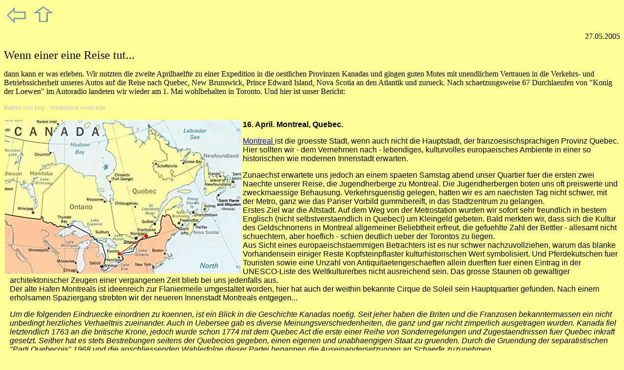

--- FILE ---
content_type: text/html
request_url: http://bolte-hellmig.de/050527.html
body_size: 30357
content:
<!DOCTYPE HTML PUBLIC "-//W3C//DTD HTML 4.0 Transitional//EN">
<HTML>
<HEAD>
	<META HTTP-EQUIV="CONTENT-TYPE" CONTENT="text/html; charset=windows-1252">
	<TITLE></TITLE>
	<META NAME="GENERATOR" CONTENT="OpenOffice.org 1.1.3  (Win32)">
	<META NAME="CREATED" CONTENT="20040903;21323800">
	<META NAME="CHANGED" CONTENT="20050612;10524394">
	<STYLE>
	<!--
		@page { size: 21cm 29.7cm }
	-->
	</STYLE>
</HEAD>
<BODY LANG="de-DE" BGCOLOR="#ffff99" DIR="LTR">
<TABLE WIDTH=150 BORDER=0 CELLPADDING=0 CELLSPACING=0 STYLE="page-break-before: always">
	<COL WIDTH=85*>
	<COL WIDTH=85*>
	<COL WIDTH=85*>
	<TR VALIGN=TOP>
		<TD WIDTH=50>
			<A HREF="050307.html"><IMG SRC="images/pfeil_links.gif" NAME="VORIGE SEITE" ALT="vorige Seite" ALIGN=LEFT WIDTH=50 HEIGHT=42 BORDER=0></A></TD>
		<TD WIDTH=50>
			<P><A HREF="index.php"><IMG SRC="images/pfeil_oben.GIF" NAME="ZUM TITEL" ALT="zum Titel" ALIGN=LEFT WIDTH=50 HEIGHT=42 BORDER=0></A><!-- <A HREF=""><IMG SRC="images/pfeil_rechts.gif" NAME="MAECHSTE SEITE" ALT="naechste Seite" ALIGN=LEFT WIDTH=50 HEIGHT=42 BORDER=0></A></TD>
--><BR>
			</P>
		</TD>
		<TD WIDTH=50></TD>
	</TR>
</TABLE>
<P ALIGN=RIGHT>27.05.2005</P>
<P STYLE="font-weight: medium"><FONT SIZE=5>Wenn einer eine Reise
tut...</FONT></P>
<P>dann kann er was erleben. Wir nutzten die zweite Aprilhaelfte zu
einer Expedition in die oestlichen Provinzen Kanadas und gingen guten
Mutes mit unendlichem Vertrauen in die Verkehrs- und
Betriebssicherheit unseres Autos auf die Reise nach Quebec, New
Brunswick, Prince Edward Island, Nova Scotia an den Atlantik und
zurueck. Nach schaetzungsweise 67 Durchlaeufen von &quot;Konig der
Loewen&quot; im Autoradio landeten wir wieder am 1. Mai wohlbehalten
in Toronto. Und hier ist unser Bericht:</P>
<P><FONT COLOR="#c0c0c0"><FONT SIZE=2>Karten von
http://wuarchive.wustl.edu</FONT></FONT></P>
<TABLE WIDTH=100% BORDER=0 CELLPADDING=2 CELLSPACING=0>
	<COL WIDTH=256*>
	<TR>
		<TD WIDTH=100% VALIGN=TOP>
			<IMG SRC="maps/Canadaausschnitt4.jpg" NAME="Grafik10" ALIGN=LEFT WIDTH=485 HEIGHT=315 BORDER=0>
			<P STYLE="margin-left: 0.26cm"><FONT FACE="Arial, sans-serif"><B>16.
			April. Montreal, Quebec.</B></FONT></P>
			<P STYLE="margin-left: 0.26cm"><FONT FACE="Arial, sans-serif"><A HREF="images/montreal.html">Montreal
			</A>ist die groesste Stadt, wenn auch nicht die Hauptstadt, der
			franzoesischsprachigen Provinz Quebec. Hier sollten wir - dem
			Vernehmen nach - lebendiges, kulturvolles europaeisches Ambiente
			in einer so historischen wie modernen Innenstadt erwarten.</FONT></P>
			<P STYLE="margin-left: 0.26cm"><FONT FACE="Arial, sans-serif">Zunaechst
			erwartete uns jedoch an einem spaeten Samstag abend unser Quartier
			fuer die ersten zwei Naechte unserer Reise, die Jugendherberge zu
			Montreal. Die Jugendherbergen boten uns oft preiswerte und
			zweckmaessige Behausung. Verkehrsguenstig gelegen, hatten wir es
			am naechsten Tag nicht schwer, mit der Metro, ganz wie das Pariser
			Vorbild gummibereift, in das Stadtzentrum zu gelangen.<BR>Erstes
			Ziel war die Altstadt. Auf dem Weg von der Metrostation wurden wir
			sofort sehr freundlich in bestem Englisch (nicht
			selbstverstaendlich in Quebec!) um Kleingeld gebeten. Bald merkten
			wir, dass sich die Kultur des Geldschnorrens in Montreal
			allgemeiner Beliebtheit erfreut, die gefuehlte Zahl der Bettler -
			allesamt nicht schuechtern, aber hoeflich - schien deutlich ueber
			der Torontos zu liegen.<BR>Aus Sicht eines europaeischstaemmigen
			Betrachters ist es nur schwer nachzuvollziehen, warum das blanke
			Vorhandensein einiger Reste Kopfsteinpflaster kulturhistorischen
			Wert symbolisiert. Und Pferdekutschen fuer Touristen sowie eine
			Unzahl von Antiquitaetengeschaeften allein duerften fuer einen
			Eintrag in der UNESCO-Liste des Weltkulturerbes nicht ausreichend
			sein. Das grosse Staunen ob gewaltiger architektonischer Zeugen
			einer vergangenen Zeit blieb bei uns jedenfalls aus. <BR>Der alte
			Hafen Montreals ist ideenreich zur Flaniermeile umgestaltet
			worden, hier hat auch der weithin bekannte Cirque de Soleil sein
			Hauptquartier gefunden. Nach einem erholsamen Spaziergang strebten
			wir der neueren Innenstadt Montreals entgegen...</FONT></P>
			<P STYLE="margin-left: 0.26cm"><FONT FACE="Arial, sans-serif"><I>Um
			die folgenden Eindruecke einordnen zu koennen, ist ein Blick in
			die Geschichte Kanadas noetig. Seit jeher haben die Briten und die
			Franzosen bekanntermassen ein nicht unbedingt herzliches
			Verhaeltnis zueinander. Auch in Uebersee gab es diverse
			Meinungsverschiedenheiten, die ganz und gar nicht zimperlich
			ausgetragen wurden. Kanada fiel letztendlich 1763 an die britische
			Krone, jedoch wurde schon 1774 mit dem Quebec Act die erste einer
			Reihe von Sonderregelungen und Zugestaendnissen fuer Quebec
			inkraft gesetzt. Seither hat es stets Bestrebungen seitens der
			Quebecios gegeben, einen eigenen und unabhaengigen Staat zu
			gruenden. Durch die Gruendung der separatistischen &quot;Parti
			Quebecois&quot; 1968 und die anschliessenden Wahlerfolge dieser
			Partei begannen die Auseinandersetzungen an Schaerfe zuzunehmen. </I></FONT>
			</P>
			<P STYLE="margin-left: 0.26cm"><FONT FACE="Arial, sans-serif">Die
			Weltausstellung 1967 und die Olympischen Spiele 1976 haben das
			Stadtbild von Montreal gepraegt. Reihenweise Bauten mit viel Beton
			im Charme der 70er Jahre zieren das Stadtbild. Durch die
			politische Entwicklung in der selben Epoche (Zum Beispiel sind per
			Gesetz die Manager grosser Konzerne verpflichtet worden,
			Franzoesischkenntnisse nachzuweisen) begann sich die Wirtschaft
			teilweise aus Quebec zurueckzuziehen - sehr zum Vorteil von
			Ontario mit seiner Hauptstadt Toronto. Das fuehrte zu einer
			Stagnation der Entwicklung. So wirkte Montreal am fruehen Sonntag
			nachmittag nicht uebermaessig anheimelnd, an einigen Ecken auch
			nicht immer appetitlich. Doch wo war die vielbeschworene
			franzoesische Lebensart?</FONT></P>
			<P STYLE="margin-left: 0.26cm"><FONT FACE="Arial, sans-serif">Nach
			17:00 Uhr, beim Verlassen des &quot;Musee des Beaux-Arts de
			Montreal&quot;, schien dann doch Leben in die sonntaegliche Stadt
			gekommen zu sein. Die Strassencafes waren bis auf den letzten
			Platz besetzt und schicke Autos standen davor. Etablissements wie
			McDonald's und Starbucks-Coffee blieben konsequenterweise fast
			leer. Wir machten vor unserer Rueckkehr in die Herberge Rast im
			Jazzclub &quot;Upstairs&quot;, der sich jedoch Downstairs im
			Keller befand. Der Kellner war mit uns am fruehen Abend allein -
			Zeit fuer einen Schwatz, bei dem wir erfuhren, dass die nett
			aussehenden Strassencafes in aller Regel nur ein sehr
			durchschnittliches gastronomisches Niveau bieten, aber das sei
			fuer us-amerikanische Touristen, die glauben, wie Gott in
			Frankreich zu dinieren, allemal ausreichend. Wir erhielten von ihm
			auch eine Liste mit empfehlenswerten Restaurants in Montreal, aus
			Zeitgruenden muessen wir uns das Testen fuer ein anderes Mal
			aufheben. <FONT COLOR="#000000">Vielleicht kann man in Montreal
			tatsaechlich gut essen, trinken, Musik hoeren. Aber man muss dazu
			nicht mehr wie vor 30 Jahren unbedingt nach Montreal
			fahren.<BR>Montreal erschien uns insgesamt wie die alternde Dame,
			mit der man noch mal nett einen Kaffee trinken kann, die aber ihre
			besten Zeiten seit 30 Jahren hinter sich zu haben scheint. Toronto
			wirkt dagegen jung, zukunftstraechtig und lebendiger. </FONT></FONT>
			</P>
			<P STYLE="margin-left: 0.26cm"><BR>
			</P>
		</TD>
	</TR>
	<TR>
		<TD WIDTH=100% VALIGN=TOP>
			<IMG SRC="maps/Canadaausschnitt5.jpg" NAME="Grafik11" ALIGN=LEFT WIDTH=485 HEIGHT=315 BORDER=0>
			<P STYLE="margin-left: 0.26cm"><FONT FACE="Arial, sans-serif"><FONT SIZE=3><B>18.
			April. Riviere du Loup, Quebec.</B></FONT></FONT></P>
			<P STYLE="margin-left: 0.26cm"><FONT FACE="Arial, sans-serif"><FONT SIZE=3>Auf
			unserer Tour wuerden wir noch einige Male feststellen muessen,
			dass wir vor der Saison nur ein begrenztes touristisches Programm
			erwarten duerfen. Das galt erfreulicherweise nicht fuer den
			Sugarshack, den grenzenlosen Genuss frisch gezapften Ahornsirups.
			Quebec produziert den Loewenanteil dieser suessen Leckerei, daher
			findet man bis Anfang Mai allerorten Moeglichkeiten, Ahornsirup in
			allen Varianten zu sich zu nehmen. Eine halbe Stunde von Montreal
			entfernt kehrten wir dann in eine &quot;Zuckerbude&quot;
			(=Sugarshack) ein und bekamen ein Potpourri aller moeglichen und
			unmoeglichen Dinge auf den Teller, die man mit Ahornsirup
			zubereiten kann. Nudelsalat, Erbsensuppe, Schweinebraten und
			Wiener Wuerstchen (mit Sirup!) waren definitiv eine kulinarische
			Ueberraschung. Lecker war &quot;Sugar on Ice&quot;. Aufgekochter,
			karamelisierter Sirup wird auf Schnee oder gestossenes Eis
			gegossen, um ein Holzstaebchen gewickelt und als Lutscher
			verspeist. Suchtpotential garantiert!</FONT></FONT></P>
			<P STYLE="margin-left: 0.26cm"><FONT FACE="Arial, sans-serif">Unsere
			Fahrt nach Riviere du Loup fuehrte uns am <A HREF="images/stlawrence.jpg">St.
			Lorenz- Strom entlang</A>, zwischendurch erregte ein
			unbeschrankter Bahnuebergang auf der Autobahn allgemeine
			Verwunderung. Riviere du Loup ist ein kleines, beschauliches
			Staedtchen, dass sich durch die strategisch guenstige Lage am
			Transkanada-Highway als Uebernachtungsquartier anbietet. Durch
			einen freundlichen Hinweis unseres Herbergsleiters angeregt,
			fuhren wir vor unserer Weiterreise an den St-Lorenz-Strom und
			konnten Robben und Beluga-Wale in freier Wildbahn beobachten. Die
			Mittagsmahlzeit, in einem Bistro am Faehrhafen eingenommen,
			erinnerte uns daran, dass Quebec erst im Jahr 2006 ein Rauchverbot
			in Gaststaetten gesetzlich verankern will, sehr zum Unwillen
			vieler traditionsbewusster Quebecois, fuer uns leider zu spaet.</FONT></P>
			<P STYLE="margin-left: 0.26cm"><FONT FACE="Arial, sans-serif"><FONT SIZE=3>Vor
			dem Ueberschreiten der Provinzgrenzen nach New Brunswick schnell
			noch Wein gekauft. Die Provinz Quebec unterstuetzt die
			Vorstellungen vieler Nordamerikaner, dass hemmungsloser
			Alkoholgenuss integraler Bestandteil europaeischer Lebensart ist.
			Alkohol ist in Quebec (im Unterschied zu den anderen Provinzen) in
			jedem Lebensmittelgeschaeft erhaeltlich. Der oberste zulaessige
			Alkoholgehalt im Autofahrerblut ist fuer Quebec 0,08. Der in
			diesem Zusammenhang ungewohnte Zahlenwert weist uns darauf hin,
			dass in Quebec die Blutalkoholkonzentration gleich in Prozent und
			gar nicht erst in derartig mickrigen Einheiten wie Promille
			gemessen wird.</FONT></FONT></P>
			<P STYLE="margin-left: 0.26cm"><FONT FACE="Arial, sans-serif"><FONT SIZE=3>Nun
			wussten wir auch, warum unsere Handytarife unschlagbar guenstig
			waren. Kein Empfang in laendlicher Idylle. Fido's naechster
			Sendemast sollte erst in Halifax stehen.</FONT></FONT></P>
			<P STYLE="margin-left: 0.26cm"><BR>
			</P>
		</TD>
	</TR>
	<TR>
		<TD WIDTH=100% VALIGN=TOP>
			<IMG SRC="maps/Canadaausschnitt6.jpg" NAME="Grafik12" ALIGN=LEFT WIDTH=465 HEIGHT=302 BORDER=0>
			<P STYLE="margin-left: 0.26cm"><FONT FACE="Arial, sans-serif"><FONT SIZE=3><B>19.
			April. Fredericton, New Brunswick.</B></FONT></FONT></P>
			<P STYLE="margin-left: 0.26cm"><FONT FACE="Arial, sans-serif"><FONT SIZE=3>New
			Brunswick (der Name ist die anglisierte Variante von &quot;Neu
			Braunschweig&quot;) ist die einzige wirklich zweisprachige Provinz
			Kanadas, englisch- und franzoesischsprechende Einwohner halten
			sich zahlenmaessig die Waage. Die Hauptstadt dieser Provinz ist
			Fredericton, die wir am Abend dieses Tages erreichten.<BR>Die
			Anziehungskraft der dortigen Jugendherberge besteht im
			Wesentlichen darin, fuer die Studenten der Universitaet
			preiswertes Dauerwohnen zu ermoeglichen. Als Durchreisender ist
			man dagegen sehr erstaunt, wenn man sich den Strom fuer die
			Nachttischlampe mittels einer Verlaengerungsschnur vom Flur in die
			&quot;gute&quot; (?) Stube holen muss. Eine Nacht war mehr als
			genug, wir zogen es am naechsten Morgen vor, das Fruehstueck in
			frischer Luft in einem Park zu geniessen. </FONT></FONT>
			</P>
			<P STYLE="margin-left: 0.26cm"><BR>
			</P>
		</TD>
	</TR>
	<TR>
		<TD WIDTH=100% VALIGN=TOP>
			<IMG SRC="maps/Canadaausschnitt7.jpg" NAME="Grafik1" ALIGN=LEFT WIDTH=464 HEIGHT=315 BORDER=0>
			<P STYLE="margin-left: 0.26cm"><FONT FACE="Arial, sans-serif"><FONT SIZE=3><B>20.
			April. St. John, New Brunswick.</B></FONT></FONT></P>
			<P STYLE="margin-left: 0.26cm"><FONT FACE="Arial, sans-serif">Weiter
			ging es - dem St. John River folgend. New Brunswick ist im Prinzip
			menschenleer, und mitunter auch im April noch recht <A HREF="images/frozenlake.jpg">kalt</A>,
			die Bevoelkerung wohnt entweder entlang des St. John River oder an
			der Atlantikkueste. Typisch fuer New Brunswick sind <A HREF="images/bridge.jpg">ueberdachte
			Bruecken</A> - ein Relikt aus der Zeit der Pferdefuhrwerke. Die
			Gaeule waren stets aengstlich, vereiste Bruecken zu betreten, da
			wurden die Bruecken kurzerhand ueberdacht. <BR>Auf dieser Etappe
			hatten wir auch die Gelegenheit, einen echten <A HREF="images/moose.jpg">kanadischen
			Elch</A> vor die Kamera zu bekommen. <BR>In St. John, einer
			Hafenstadt von ca. 100.000 Einwohnern, fanden wir Quartier in
			einem kleinen, privat gefuehrten Bed&amp;Breakfast-Hotel. Der Clou
			dieser Bleibe ist, dass sie 100%ig in Victorianischem Stil
			eingerichtet wurde. Alles konnte man nicht fotografieren, dieses
			<A HREF="images/klopapier.jpg">Foto</A> duerfte eine gute
			Vorstellung davon vermitteln, wie detailgetreu die Ausstattung
			war. Eine Denksportaufgabe besonderer Art war die <A HREF="images/parken.jpg">Parkregelung</A>
			vor unserer Unterkunft.<BR>St. John besitzt eine uralte,
			wunderschoene Markthalle, in der ueberwiegend regionale Produkte
			verkauft wurden, eine Tuete getrockneten Seetangs lieferte uns
			wuerzige Zutat fuer die naechsten Salate. <BR>Saint John ist an
			der Bay of Fundy gelegen, der Kueste mit dem groessten Tidenhub
			der Welt - ca. 15 Meter Differenz zwischen Ebbe und Flut. Da
			stehen schon mal richtige <A HREF="images/tide2.jpg">Schiffe bei
			Ebbe</A> auf dem Trockenen. Und der St. John River bietet das
			Schauspiel der &quot;Reversing Falls&quot;, d.h. bei einsetzender
			Flut fliesst der Fluss bergauf und aendert daher mehrmals taeglich
			seine Fliessrichtung. Die Bay of Fundy ist touristisch gut
			erschlossen, nahe der Grenze zu den USA befindet sich der huebsche
			Badeort St. Andrews - im April jedoch noch recht verschlafen. Die
			eigentliche Hochsaison beginnt Ende Mai, wenn alles schwimmfaehige
			Gut (Schiffe, Boote, Floesse und Treibholz) mit Touristen beladen
			wird, um auf See nach Walen Ausschau zu halten. Weiter oestlich
			bieten die <A HREF="images/hopewell.jpg">Hopewell Rocks</A>, von
			den Gezeiten ausgewaschene Felsen an der Kueste, abhaengig von
			Ebbe und Flut Moeglichkeiten, sie zu Fuss zu unterqueren, mit dem
			Kanu zu durchpaddeln oder sie in den Fluten versinken zu sehen.
			Als wir ankamen, waren die Felsen fuer den Besucherverkehr
			geschlossen. Ein offenes Tor ersparte uns 18$ Eintritt und
			ermoeglichte stille und ungestoerte Betrachtung. An den Hopewell
			Rocks begegneten wir auch unserem ersten <A HREF="images/kragenhuhn.jpg">Kragenhuhn
			<I>(bonasa umbellus)</I></A>. Kragenhuehner sind so ziemlich die
			duemmsten Voegel Kanadas. Der Vogel schritt, ungeachtet
			ankommender Autos, ungeruehrt ueber die Strasse und liess sogar
			noch genug Zeit fuer ein Photo. So weit, so ungefaehrlich. Einige
			Tage spaeter sahen wir ein Video, wie Kragenhuehner gejagt werden.
			2 Jaeger in ORANGER(!) Kleidung schritten, begleitet von
			Kameramann, Beleuchter, etc. breite Waldwege entlang. Immer wenn
			sie eines Huhns ansichtig wurden, luden sie geruhsam die Buechsen
			und konnten lautstark kommentierend das unbewegliche, bloede
			Federvieh schlicht und ergreifend ohne Gegenwehr abballern. Ist
			&quot;Moorhuhnjagd&quot; eine kanadische Software???</FONT></P>
			<P STYLE="margin-left: 0.26cm"><BR>
			</P>
		</TD>
	</TR>
	<TR>
		<TD WIDTH=100% VALIGN=TOP>
			<IMG SRC="maps/Canadaausschnitt8.jpg" NAME="Grafik4" ALIGN=LEFT WIDTH=465 HEIGHT=302 BORDER=0>
			<P STYLE="margin-left: 0.26cm"><FONT FACE="Arial, sans-serif"><FONT SIZE=3><B>22.
			April. Charlottetown, Prince Edward Island (PEI).</B></FONT></FONT></P>
			<P STYLE="margin-left: 0.26cm"><FONT FACE="Arial, sans-serif"><FONT SIZE=3>Das
			Prince Edward Island kann Kanadas niedlichste Provinz genannt
			werden. Eine Karte der Provinz klassifiziert die Ortschaften wie
			folgt:</FONT></FONT></P>
			<UL>
				<LI><P><FONT FACE="Arial, sans-serif"><FONT SIZE=3>bis 500
				Einwohner</FONT></FONT></P>
				<LI><P><FONT FACE="Arial, sans-serif"><FONT SIZE=3>500 bis 1000
				Einwohner</FONT></FONT></P>
				<LI><P><FONT FACE="Arial, sans-serif"><FONT SIZE=3>1000 bis 2000
				Einwohner und</FONT></FONT></P>
				<LI><P><FONT FACE="Arial, sans-serif"><FONT SIZE=3>ueber 2000
				Einwohner.</FONT></FONT></P>
			</UL>
			<P STYLE="margin-left: 0.26cm"><FONT FACE="Arial, sans-serif">Es
			gibt nicht viele Orte der letzten Kategorie. Die Hauptstadt und
			&quot;Megametropole&quot; Charlottetown nennt 30.000 Seelen ihr
			eigen. Auf die Insel geht es seit 1998 ueber eine mautpflichtige
			13 Kilometer lange wunderschoene Bruecke. Die Maut betraegt runde
			40$. Damit niemand vor dem Befahren der Insel abgeschreckt wird
			und die PEI-er sich nicht allein fuehlen, wird die gesamte Maut
			erst beim Verlassen der Insel kassiert. Wer in Geldnot ist, muss
			bleiben. Der Versuch, die Insel weiter suedlich mit einer Faehre
			zu verlassen, ist genauso teuer und auch nur ab 1. Mai moeglich.
			Industrie gibt's kaum, stattdessen Landwirtschaft und Tourismus.
			In Kanada sind die Kartoffeln der Inseln sehr begehrt, die in der
			<A HREF="images/peisoil.jpg">roten Erde PEIs</A> gedeihen. Ob sie
			besser schmecken, wagen wir nicht zu beurteilen, zumindest sind
			sie optisch recht attraktiv. Das Prince Edward Island ist
			beliebtes Urlaubsziel. Die Saison beginnt nicht vor dem 1. Mai.
			Vorher befindet sich die Insel in Winterstarre. &quot;Closed for
			the Season&quot; haengt bis Ende Mai in vielen Schaufenstern, bis
			dahin ist PEI nur ein Geheimtip fuer Leute, die nichts anderes
			brauchen als Ruhe. <BR>Zumindest in Kanada recht bekannt ist &quot;Anne
			of Green Gable&quot;. Ein - zur Insel passendes - niedliches
			Maedchen, eine Romanfigur der Schriftstellerin Lucy Maud
			Montgomery. Das <A HREF="images/greengable2.jpg">niedliche
			Anwesen</A>, das die Autorin zum Roman inspirierte, mit einem
			niedlichen Waeldchen (mit niedlichen Kragenhuehnern!) und einem
			niedlichen Baechlein ist eins von mehreren Museen, das auf PEI die
			Verdienste von Ms. Montgomery wuerdigt.<BR>Die Unzahl an
			Golfplaetzen, Spassbaedern, skurrilen Museen und langen Straenden
			liessen uns erahnen, was auf PEI waehrend der Saison los ist. Wir
			erfreuten uns an der Ruhe vor dem Sturm, der im Sommer tobt.</FONT></P>
			<P STYLE="margin-left: 0.26cm"><FONT FACE="Arial, sans-serif">An
			dieser Stelle muss zum ersten, aber leider nicht zum letzten Mal,
			auf den Zustand unseres fahrbaren Untersatzes hingewiesen werden.
			Bei der Ankunft in Charlottetown wiesen uns das Aufleuchten einer
			roten Lampe und unueberhoerbare Geraeusche darauf hin, dass der
			Regler nicht mehr regeln wollte. Wir verbrachten unsere erste
			Nacht ausgerechnet in einem Motel, ironischerweise ohne unser
			Auto. Das stand bei &quot;Canadian Tire&quot; - einer Mischung aus
			Autowerkstatt, Ersatzteilhandel und Baumarkt. Wir wuerden noch
			mehrere Filialen von &quot;Canadian Tire&quot; kennenzulernen
			haben.</FONT><BR><FONT FACE="Arial, sans-serif">Am naechsten Tag
			sorgte dann eine Reifenpanne fuer ein Rendevous mit den
			freundlichen Abschleppern vom CAA und fuer einen neuen Reifen
			vorne links.</FONT></P>
			<P STYLE="margin-left: 0.26cm"><BR>
			</P>
		</TD>
	</TR>
	<TR>
		<TD WIDTH=100% VALIGN=TOP>
			<IMG SRC="maps/Canadaausschnitt9.jpg" NAME="Grafik5" ALIGN=LEFT WIDTH=465 HEIGHT=302 BORDER=0>
			<P STYLE="margin-left: 0.26cm"><FONT FACE="Arial, sans-serif"><B>24.
			April. Halifax, Nova Scotia.</B></FONT></P>
			<P STYLE="margin-left: 0.26cm"><FONT FACE="Arial, sans-serif">Vorschalldaempfer
			heisst &quot;Muffler&quot;, das naechste neue Wort gelernt.
			Lautstark gestaltete sich unser Einzug nach Halifax, der Rost
			hatte ganze Arbeit geleistet. &quot;Canadian Tire&quot; - da sind
			wir wieder!<BR>Halifax hat neben einer Filiale von Canadian Tire
			natuerlich etwas mehr zu bieten.<BR>MIt einem durchgaengig
			eisfreien Hafen gesegnet, ist <A HREF="images/halifax.html">Halifax</A>
			nicht nur wichtiger Handelsplatz, sondern auch wichtiger
			Stuetzpunkt fuer Kanadas Kriegsflotte. Nicht zuletzt wird auch das
			&quot;Alexander Keith's&quot;, ein sehr wohlschmeckendes Bier hier
			gebraut. <BR>Die Altstadt von Halifax vermittelte uns mit ihren
			Speichern und anderen steinernen Zeugen einer langen
			Handelstradition eher das Gefuehl, eine historische Staette zu
			besuchen, als das in Montreal der Fall war.<BR>Natuerlich liessen
			wir uns die Gelegenheit nicht entgehen, in einem der unzaehligen
			Seafood-Restaurants frischen Hummer zu essen. Empfehlenswert!<BR>Und
			kurz vor unserer Abfahrt aus Halifax fiel uns spontan das Glas des
			rechten Aussenspiegels ab.</FONT></P>
			<P STYLE="margin-left: 0.26cm"><BR>
			</P>
		</TD>
	</TR>
	<TR>
		<TD WIDTH=100% VALIGN=TOP>
			<IMG SRC="maps/Canadaausschnitt91.jpg" NAME="Grafik6" ALIGN=LEFT WIDTH=465 HEIGHT=302 BORDER=0>
			<P STYLE="margin-left: 0.26cm"><FONT FACE="Arial, sans-serif"><B>26.
			April. Wentworth, Nova Scotia.</B></FONT></P>
			<P STYLE="margin-left: 0.26cm"><FONT FACE="Arial, sans-serif">Unser
			Stolz, die englische Sprache schon soweit zu beherrschen, dass wir
			manchmal sogar schon die fuerchterlich genuschelten
			Stationsansagen der U-Bahn zu Toronto verstehen, erhielt in
			Wentworth einen herben Daempfer. <BR>Der Herbergsvater der
			Jugendherberge, die vor allem von Wintersportlern frequentiert
			wird, hiess uns Ende April als seine einzigen Gaeste willkommen.
			Verstanden haben wir's nicht gleich. Des Raetsels Loesung: Der
			gute Mann hat zwar eine kanadische Frau, stammt aber selbst aus
			Australien. Das Verhaeltnis von australischem Englisch zum
			kanadischen ist ungefaehr dasselbe wie das von Schwytzerduetsch zu
			Hochdeutsch. Mit etwas Konzentration war aber auch diese Klippe zu
			meistern. </FONT>
			</P>
		</TD>
	</TR>
	<TR>
		<TD WIDTH=100% VALIGN=TOP>
			<IMG SRC="maps/Canadaausschnitt92.jpg" NAME="Grafik2" ALIGN=LEFT WIDTH=466 HEIGHT=303 BORDER=0>
			<P STYLE="margin-left: 0.26cm"><FONT FACE="Arial, sans-serif"><B>27.
			April. Riviere du Loup, Quebec.</B></FONT></P>
			<P STYLE="margin-left: 0.26cm"><FONT FACE="Arial, sans-serif">Ein
			Stueck an der Antlantikkueste New Brunswicks entlang, mit einem
			Halt an der Kueste. Der Atlantik hier alles andere als glasklar.
			In Miramichi (der gleichnamige Fluss gilt neben dem St. John-
			River als hervorragendes Lachsgewaesser) begann die
			Ost-West-Durchfahrt durch New Brunswick. 100 Kilometer nur Wald,
			kein Ort, nur ein paar einsame Huetten am Strassenrand. Ganze 19
			Autos kamen uns waehrend der Fahrt durch die kanadische Wildnis,
			wie man sie sich vorstellt, entgegen. An den Grand Falls, wieder
			am St. John River, Station gemacht und weiter nach Riviere du
			Loup. Die Fahrt durch die dunkle Stadt ohne Stadtplan war
			schwierig, zumal man als Englisch sprechender Reisender von den
			Einheimischen nicht erwarten sollte, eine Antwort zu erhalten.</FONT></P>
			<P STYLE="margin-left: 0.26cm"><BR>
			</P>
		</TD>
	</TR>
	<TR>
		<TD WIDTH=100% VALIGN=TOP>
			<IMG SRC="maps/Canadaausschnitt93.jpg" NAME="Grafik7" ALIGN=LEFT WIDTH=465 HEIGHT=302 BORDER=0>
			<P STYLE="margin-left: 0.26cm"><FONT FACE="Arial, sans-serif"><B>28.
			April. Quebec, Quebec.</B></FONT></P>
			<P STYLE="margin-left: 0.26cm"><FONT FACE="Arial, sans-serif">Die
			erste Sehenswuerdigkeit in Quebec war - Canadian Tire! Der Regler,
			ein zweites Mal. Zum Glueck auf Garantie.</FONT></P>
			<P STYLE="margin-left: 0.26cm"><FONT FACE="Arial, sans-serif">Die
			Jugendherberge in Quebec bot uns fuer die naechsten 2 Naechte
			Quartier, mitten im Stadtzentrum gelegen. Quebec ist im 18.
			Jahrhundert von franzoesischen Eroberern wegen seiner strategisch
			guenstigen Lage auf einer Erhebung am St. Lorenz-Strom gegruendet
			worden. Quebec City besitzt in der Tat historisches Ambiente und
			als einzige Stadt Nordamerikas Teile einer alten Stadtmauer.
			Kuenstlergassen, Schloesser und Festungen verstroemen
			europaeisches Flair. Darum werden auch Hundertschaften von
			Schuelern in unzaehligen Bussen Tag fuer Tag nach Quebec gefahren,
			um - egal bei welchem Wetter - erst ein bisschen Geschichte zu
			erleben und danach die selben Laeden zu stuermen, die auch von
			Schuelern anderer Kontinente bei ihren Ausfluegen heimgesucht
			werden. Einen Eindruck, welcher Art das vermittelte
			Geschichtswissen ist, gewannen wir anlaesslich eines Besuchs in
			einem Wachsfigurenkabinett (Das Wetter war wirklich SEHR
			schlecht!). Die Geschichte Quebecs umfasst hiernach im
			Wesentlichen drei Hauptschwerpunkte. </FONT>
			</P>
			<OL>
				<LI><P><FONT FACE="Arial, sans-serif">Der Kampf der ruhmreichen
				Helden franzoesischer Nation gegen die heimtueckischen und boesen
				Irokesen</FONT></P>
				<LI><P><FONT FACE="Arial, sans-serif">Der Kampf der ruhmreichen
				Helden franzoesischer Nation gegen die habgierigen und boesen
				Briten und </FONT>
				</P>
				<LI><P><FONT FACE="Arial, sans-serif">Die Unterstuetzung der
				Nordstaaten im us-amerikanischen Buergerkrieg durch die
				ruhmreiche franzoesische Krone.</FONT></P>
			</OL>
			<P STYLE="margin-left: 0.26cm"><FONT FACE="Arial, sans-serif">Eine
			derartig unbefangene Geschichtsauffassung soll auch in den
			Geschichtsbuechern in Quebecs Schulen zu finden sein. </FONT>
			</P>
			<P STYLE="margin-left: 0.26cm"><FONT FACE="Arial, sans-serif">Geschichte
			spielt im Denken und Handeln der Quebecois eine herausragende
			Rolle. Da man nicht alles gleichzeitig im Blick haben kann,
			scheint dafuer die Zukunft ein bisschen zu kurz zu kommen. Grosse
			Energie wird darauf verwendet, Traditionspflege zu betreiben und
			fremden Einfluessen Einhalt zu gebieten. Im Gegensatz zu Ontario
			spielt hier z.B. die Nationalitaet und Muttersprache eine Rolle
			bei der Bewerbung, im Ontario bewirbt man sich dagegen
			ueblicherweise sogar ohne Altersangabe. Es scheint fuer Quebec
			eine paradoxe Parallelitaet zu den USA zu bestehen, was die
			Toleranz und Offenheit fuer fremde Kulturen angeht. So haben wir,
			als wir unsere Eindruecke von Quebec in Mississauga schilderten,
			auch erfahren, dass der Rassismus in Quebec eine groessere Rolle
			als woanders in Kanada spielt.</FONT></P>
			<P STYLE="margin-left: 0.26cm"><BR>
			</P>
		</TD>
	</TR>
	<TR>
		<TD WIDTH=100% VALIGN=TOP>
			<P STYLE="margin-left: 0.26cm"><IMG SRC="maps/Canadaausschnitt94.jpg" NAME="Grafik8" ALIGN=LEFT WIDTH=465 HEIGHT=302 BORDER=0><FONT FACE="Arial, sans-serif"><B>30.
			April. Ottawa, Ontario</B></FONT></P>
			<P STYLE="margin-left: 0.26cm"><FONT FACE="Arial, sans-serif">Muss
			erwaehnt werden, dass der Regler bei Canadian Tire in Ottawa ein
			weiteres Mal gewechselt werden musste?</FONT></P>
			<P STYLE="margin-left: 0.26cm"><FONT FACE="Arial, sans-serif">Prinzipiell
			ist es eine originelle Idee, ein ehemaliges Gefaengnis zu einer
			Jugendherberge umzubauen. Fuer unser Empfinden hat man sich beim
			Umbau des alten Knastes in Ottawa ein bisschen zu sehr am Komfort
			des Originals orientiert, so dass unser Urteil fuer die JH Ottawa
			lautet: nicht empfehlenswert. </FONT>
			</P>
			<P STYLE="margin-left: 0.26cm"><FONT FACE="Arial, sans-serif">Sehr
			empfehlenswert dagegen die Nationalgalerie in Ottawa, die sowohl
			durch raffinierte Architektur als auch durch die Qualitaet der
			Sammlung ueberzeugt, und wiederum das Museum of Civilization
			Canada. Bestandteil dieses Museums, das wir schon waehrend unseres
			ersten Ottawa-Besuchs im Januar betraten, ist ein Postmuseum. Die
			Kinder durften nach der Beantwortung einiger Fragen eine
			Briefmarke ihrer Wahl aus einer Sammlung aussuchen. Wie gross war
			mein Erstaunen, als ich sah, dass ein Grossteil der Marken aus
			DDR-Produktion stammte. Der Museumsmitarbeiter erklaerte mir, dass
			die DDR-Marken durch eine hervorragende Gestaltung auffielen und
			seine Lieblingsmarke auch eine DDR-Marke sei.</FONT></P>
			<P STYLE="margin-left: 0.26cm"><BR>
			</P>
		</TD>
	</TR>
	<TR>
		<TD WIDTH=100% VALIGN=TOP>
			<P><IMG SRC="maps/Canadaausschnitt95.jpg" NAME="Grafik9" ALIGN=LEFT HSPACE=8 WIDTH=465 HEIGHT=302 BORDER=0><FONT FACE="Arial, sans-serif"><B>Am
			Abend des 30. April, Hwy. 401, 200 km vor Toronto, Ontario.</B></FONT></P>
			<P><FONT FACE="Arial, sans-serif">An einer Autobahnraststaette war
			die Fahrt zu Ende.<BR>Erwaehnenswert zum Thema
			Autobahnraststaetten sind die Kondom-Automaten in den Toiletten
			(dezentere nordamerikanische Formulierung: Waschraeume). Da nicht
			jeder Kanadier aufgrund seiner Erziehung locker mit einem frisch
			erworbenen Paeckchen Verhuetungsmitteln aus der Toilette kommen
			mag, sind die Kondome in Schachteln erhaeltlich, die vorgeben,
			Halsbonbons zu beinhalten. <BR>Wer also mit einer Packung
			Halsbonbons von einer kanadischen oeffentlichen Toilette kommt,
			muss nicht zwangslaeufig krank sein.</FONT></P>
			<P><FONT FACE="Arial, sans-serif">Wieder einmal war es der CAA,
			der uns und unser erschoepftes Vehikel nach Hause fuhr. Dieses Mal
			machte uns ein kaputtes Getriebe fuer die naechste Woche zu
			Fussgaengern.<BR>In den fruehen Morgenstunden des 1. Mai kamen
			wir, um viele interessante Eindruecke reicher, in Mississauga an.</FONT></P>
		</TD>
	</TR>
	<TR>
		<TD WIDTH=100% VALIGN=TOP>
			<P><BR>
			</P>
		</TD>
	</TR>
	<TR>
		<TD WIDTH=100% VALIGN=TOP>
			<P><BR>
			</P>
		</TD>
	</TR>
</TABLE>
<P><BR><BR>
</P>
</BODY>
</HTML>